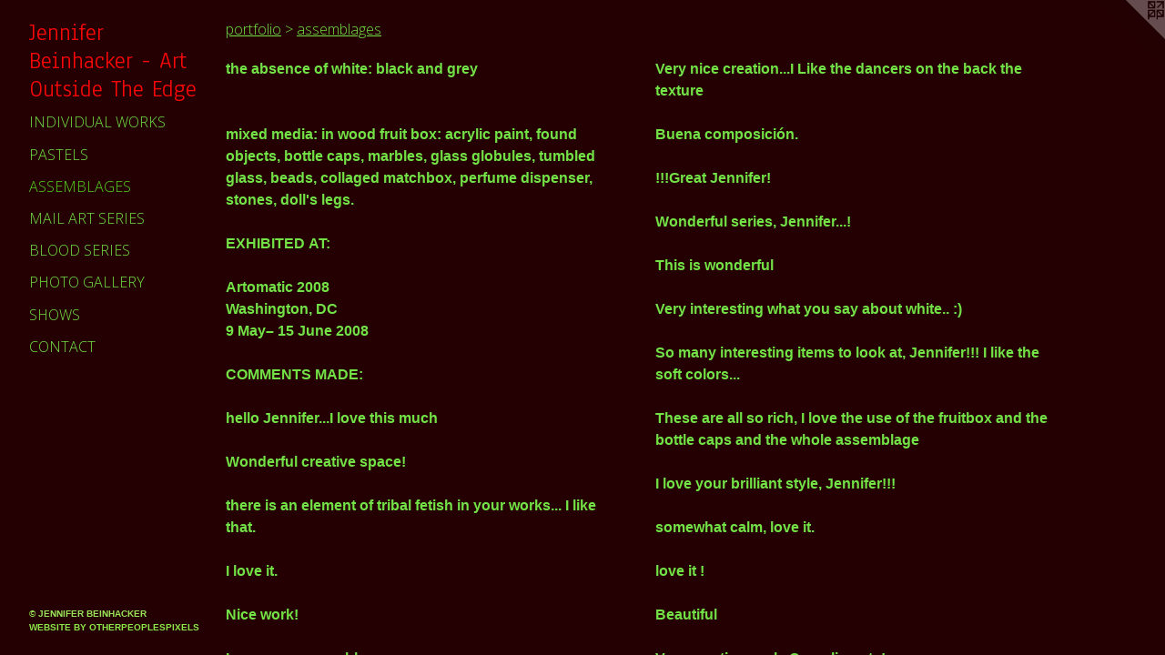

--- FILE ---
content_type: text/html;charset=utf-8
request_url: https://jenniferbeinhacker.com/artwork/555500-white%20box%20series%2011%3A%20day%20into%20night.html
body_size: 4215
content:
<!doctype html><html class="no-js a-image mobile-title-align--center has-mobile-menu-icon--left p-artwork has-page-nav l-detailed mobile-menu-align--center has-wall-text "><head><meta charset="utf-8" /><meta content="IE=edge" http-equiv="X-UA-Compatible" /><meta http-equiv="X-OPP-Site-Id" content="4282" /><meta http-equiv="X-OPP-Revision" content="4558" /><meta http-equiv="X-OPP-Locke-Environment" content="production" /><meta http-equiv="X-OPP-Locke-Release" content="v0.0.141" /><title>Jennifer Beinhacker - Art Outside The Edge</title><link rel="canonical" href="https://jenniferbeinhacker.com/artwork/555500-white%20box%20series%2011%3a%20day%20into%20night.html" /><meta content="website" property="og:type" /><meta property="og:url" content="https://jenniferbeinhacker.com/artwork/555500-white%20box%20series%2011%3a%20day%20into%20night.html" /><meta property="og:title" content="white box series 11: day into night" /><meta content="width=device-width, initial-scale=1" name="viewport" /><link type="text/css" rel="stylesheet" href="//cdnjs.cloudflare.com/ajax/libs/normalize/3.0.2/normalize.min.css" /><link type="text/css" rel="stylesheet" media="only all" href="//maxcdn.bootstrapcdn.com/font-awesome/4.3.0/css/font-awesome.min.css" /><link type="text/css" rel="stylesheet" media="not all and (min-device-width: 600px) and (min-device-height: 600px)" href="/release/locke/production/v0.0.141/css/small.css" /><link type="text/css" rel="stylesheet" media="only all and (min-device-width: 600px) and (min-device-height: 600px)" href="/release/locke/production/v0.0.141/css/large-detailed.css" /><link type="text/css" rel="stylesheet" media="not all and (min-device-width: 600px) and (min-device-height: 600px)" href="/r17677228900000004558/css/small-site.css" /><link type="text/css" rel="stylesheet" media="only all and (min-device-width: 600px) and (min-device-height: 600px)" href="/r17677228900000004558/css/large-site.css" /><link type="text/css" rel="stylesheet" media="only all and (min-device-width: 600px) and (min-device-height: 600px)" href="//fonts.googleapis.com/css?family=Anaheim" /><link type="text/css" rel="stylesheet" media="only all and (min-device-width: 600px) and (min-device-height: 600px)" href="//fonts.googleapis.com/css?family=Open+Sans:300" /><link type="text/css" rel="stylesheet" media="not all and (min-device-width: 600px) and (min-device-height: 600px)" href="//fonts.googleapis.com/css?family=Open+Sans:300&amp;text=MENUHomeprtflishwcna" /><link type="text/css" rel="stylesheet" media="not all and (min-device-width: 600px) and (min-device-height: 600px)" href="//fonts.googleapis.com/css?family=Anaheim&amp;text=Jenifr%20Bhack-AtOusdTEg" /><script>window.OPP = window.OPP || {};
OPP.modernMQ = 'only all';
OPP.smallMQ = 'not all and (min-device-width: 600px) and (min-device-height: 600px)';
OPP.largeMQ = 'only all and (min-device-width: 600px) and (min-device-height: 600px)';
OPP.downURI = '/x/2/8/2/4282/.down';
OPP.gracePeriodURI = '/x/2/8/2/4282/.grace_period';
OPP.imgL = function (img) {
  !window.lazySizes && img.onerror();
};
OPP.imgE = function (img) {
  img.onerror = img.onload = null;
  img.src = img.getAttribute('data-src');
  //img.srcset = img.getAttribute('data-srcset');
};</script><script src="/release/locke/production/v0.0.141/js/modernizr.js"></script><script src="/release/locke/production/v0.0.141/js/masonry.js"></script><script src="/release/locke/production/v0.0.141/js/respimage.js"></script><script src="/release/locke/production/v0.0.141/js/ls.aspectratio.js"></script><script src="/release/locke/production/v0.0.141/js/lazysizes.js"></script><script src="/release/locke/production/v0.0.141/js/large.js"></script><script src="/release/locke/production/v0.0.141/js/hammer.js"></script><script>if (!Modernizr.mq('only all')) { document.write('<link type="text/css" rel="stylesheet" href="/release/locke/production/v0.0.141/css/minimal.css">') }</script><style>.media-max-width {
  display: block;
}

@media (min-height: 847px) {

  .media-max-width {
    max-width: 1072.0px;
  }

}

@media (max-height: 847px) {

  .media-max-width {
    max-width: 126.5555555555556vh;
  }

}</style><script>(function(i,s,o,g,r,a,m){i['GoogleAnalyticsObject']=r;i[r]=i[r]||function(){
(i[r].q=i[r].q||[]).push(arguments)},i[r].l=1*new Date();a=s.createElement(o),
m=s.getElementsByTagName(o)[0];a.async=1;a.src=g;m.parentNode.insertBefore(a,m)
})(window,document,'script','//www.google-analytics.com/analytics.js','ga');
ga('create', 'UA-49155623-1', 'auto');
ga('send', 'pageview');</script></head><body><header id="header"><a class=" site-title" href="/home.html"><span class=" site-title-text u-break-word">Jennifer Beinhacker - Art Outside The Edge</span><div class=" site-title-media"></div></a><a id="mobile-menu-icon" class="mobile-menu-icon hidden--no-js hidden--large"><svg viewBox="0 0 21 17" width="21" height="17" fill="currentColor"><rect x="0" y="0" width="21" height="3" rx="0"></rect><rect x="0" y="7" width="21" height="3" rx="0"></rect><rect x="0" y="14" width="21" height="3" rx="0"></rect></svg></a></header><nav class=" hidden--large"><ul class=" site-nav"><li class="nav-item nav-home "><a class="nav-link " href="/home.html">Home</a></li><li class="nav-item expanded nav-museum "><a class="nav-link " href="/section/28912.html">portfolio</a><ul><li class="nav-gallery nav-item expanded "><a class="nav-link " href="/section/29268-individual%20works.html">individual works</a></li><li class="nav-gallery nav-item expanded "><a class="nav-link " href="/section/28969-pastels.html">pastels</a></li><li class="nav-gallery nav-item expanded "><a class="selected nav-link " href="/section/29270-assemblages%20.html">assemblages </a></li><li class="nav-gallery nav-item expanded "><a class="nav-link " href="/section/28967-mail%20art%20series.html">mail art series</a></li><li class="nav-gallery nav-item expanded "><a class="nav-link " href="/section/28939-blood%20series.html">blood series</a></li><li class="nav-gallery nav-item expanded "><a class="nav-link " href="/section/38055-photo%20gallery.html">photo gallery</a></li></ul></li><li class="nav-news nav-item "><a class="nav-link " href="/news.html">shows</a></li><li class="nav-item nav-contact "><a class="nav-link " href="/contact.html">contact</a></li></ul></nav><div class=" content"><nav class=" hidden--small" id="nav"><header><a class=" site-title" href="/home.html"><span class=" site-title-text u-break-word">Jennifer Beinhacker - Art Outside The Edge</span><div class=" site-title-media"></div></a></header><ul class=" site-nav"><li class="nav-item nav-home "><a class="nav-link " href="/home.html">Home</a></li><li class="nav-item expanded nav-museum "><a class="nav-link " href="/section/28912.html">portfolio</a><ul><li class="nav-gallery nav-item expanded "><a class="nav-link " href="/section/29268-individual%20works.html">individual works</a></li><li class="nav-gallery nav-item expanded "><a class="nav-link " href="/section/28969-pastels.html">pastels</a></li><li class="nav-gallery nav-item expanded "><a class="selected nav-link " href="/section/29270-assemblages%20.html">assemblages </a></li><li class="nav-gallery nav-item expanded "><a class="nav-link " href="/section/28967-mail%20art%20series.html">mail art series</a></li><li class="nav-gallery nav-item expanded "><a class="nav-link " href="/section/28939-blood%20series.html">blood series</a></li><li class="nav-gallery nav-item expanded "><a class="nav-link " href="/section/38055-photo%20gallery.html">photo gallery</a></li></ul></li><li class="nav-news nav-item "><a class="nav-link " href="/news.html">shows</a></li><li class="nav-item nav-contact "><a class="nav-link " href="/contact.html">contact</a></li></ul><footer><div class=" copyright">© JENNIFER BEINHACKER</div><div class=" credit"><a href="http://otherpeoplespixels.com/ref/jenniferbeinhacker.com" target="_blank">Website by OtherPeoplesPixels</a></div></footer></nav><main id="main"><a class=" logo hidden--small" href="http://otherpeoplespixels.com/ref/jenniferbeinhacker.com" title="Website by OtherPeoplesPixels" target="_blank"></a><div class=" page clearfix media-max-width"><h1 class="parent-title title"><a href="/section/28912.html" class="root title-segment hidden--small">portfolio</a><span class=" title-sep hidden--small"> &gt; </span><a class=" title-segment" href="/section/29270-assemblages%20.html">assemblages </a></h1><div class="description wordy t-multi-column description-0 u-columns-3 u-break-word border-color "><p>the absence of white: black and grey <br clear="none" /> <br clear="none" /> <br clear="none" />mixed media: in wood fruit box: acrylic paint, found objects, bottle caps, marbles, glass globules, tumbled glass, beads, collaged matchbox, perfume dispenser, stones, doll's legs.</p><p>EXHIBITED AT:</p><p>Artomatic 2008 <br clear="none" />Washington, DC <br clear="none" />9 May– 15 June 2008</p><p>COMMENTS MADE:</p><p>hello Jennifer...I love this much</p><p>Wonderful creative space!</p><p>there is an element of tribal fetish in your works... I like that.</p><p>I love it.</p><p>Nice work!</p><p>Love your assemblages.</p><p>brilliant...:]</p><p>it is / they are/ beautiful!</p><p>Excellent box set Jennifer</p><p>love this! is beautifull ;))</p><p>GreAt!!!</p><p>nice!</p><p>Awesome work, Jennifer! I like just the touch of colour ...says so much!</p><p>Love this; beautiful artwork :-D</p><p>I love it! The white, the female figures, the crackles, the bottle caps!!!!</p><p>Superb! Great composition, Jennifer!</p><p>Wonderful work Jennifer!! :0)</p><p>Great!!!</p><p>wonderful work</p><p>Very nice creation...I Like the dancers on the back the texture</p><p>Buena composición.</p><p>!!!Great Jennifer!</p><p>Wonderful series, Jennifer...!</p><p>This is wonderful</p><p>Very interesting what you say about white.. :)</p><p>So many interesting items to look at, Jennifer!!! I like the soft colors...</p><p>These are all so rich, I love the use of the fruitbox and the bottle caps and the whole assemblage</p><p>I love your brilliant style, Jennifer!!!</p><p>somewhat calm, love it.</p><p>love it !</p><p>Beautiful</p><p>Very creative work. Compliments!</p><p>Great work</p><p>Nice one</p><p>Wow....This is nice Jennifer!!</p><p>excellent!!!</p><p>very nice!</p><p>interesting comment by the language of the art , about "femininity" ... <br clear="none" />Great impulse to our imagination by your choice of the things, colors , the signs of wear. <br clear="none" />And always : the big expression !!</p><p>repeat visit...you can't beat the crackling texture</p><p>one of my faves !!!</p><p>Jennifer, a collection of so much material to put this creative piece together. A work of love and so beautifully done! Fabulous textures, colours and 3d effect! Such wonderful artwork and very nicely presented too!</p><p>Awesome Creativity. <br clear="none" /> <br clear="none" /> <br clear="none" /></p></div><div class=" media-and-info"><div class=" page-media-wrapper media"><a class=" page-media u-spaceball" title="white box series 11: day into night" href="/artwork/197113-white%20box%20series%209%3a%20helena%20series%201.html" id="media"><img data-aspectratio="1072/720" class="u-img " alt="jenniferbeinhacker.com “self taught” “white box series” “mixed media” assemblage collage “folk art” “acrylic paint” “water color paint” “box art” “art in a box” “fruit box” dolls  beads stones shells men women children faces hands sequins “visionary art” " src="//img-cache.oppcdn.com/fixed/4282/assets/6IDrvK5m.jpg" srcset="//img-cache.oppcdn.com/img/v1.0/s:4282/t:QkxBTksrVEVYVCtIRVJF/p:12/g:tl/o:2.5/a:50/q:90/1400x720-6IDrvK5m.jpg/1072x720/14affd4675cc08a9192f77b55c99920e.jpg 1072w,
//img-cache.oppcdn.com/img/v1.0/s:4282/t:QkxBTksrVEVYVCtIRVJF/p:12/g:tl/o:2.5/a:50/q:90/984x588-6IDrvK5m.jpg/875x588/2f236b3dfb3feb9d608f4931c99d6374.jpg 875w,
//img-cache.oppcdn.com/fixed/4282/assets/6IDrvK5m.jpg 640w" sizes="(max-device-width: 599px) 100vw,
(max-device-height: 599px) 100vw,
(max-width: 640px) 640px,
(max-height: 429px) 640px,
(max-width: 875px) 875px,
(max-height: 588px) 875px,
1072px" /></a><a class=" zoom-corner" style="display: none" id="zoom-corner"><span class=" zoom-icon fa fa-search-plus"></span></a><div class="share-buttons a2a_kit social-icons hidden--small" data-a2a-title="white box series 11: day into night" data-a2a-url="https://jenniferbeinhacker.com/artwork/555500-white%20box%20series%2011%3a%20day%20into%20night.html"></div></div><div class=" info border-color"><div class=" wall-text border-color"><div class=" wt-item wt-title">white box series 11: day into night</div><div class=" wt-item wt-media">mixed media</div><div class=" wt-item wt-dimensions">11 1/2" L x 9 1/2" H x 4 1/2" D</div><div class=" wt-item wt-date">2008</div></div><div class=" page-nav hidden--small border-color clearfix"><a class=" prev" id="artwork-prev" href="/artwork/197102-white%20box%20series%201.html">&lt; <span class=" m-hover-show">previous</span></a> <a class=" next" id="artwork-next" href="/artwork/197113-white%20box%20series%209%3a%20helena%20series%201.html"><span class=" m-hover-show">next</span> &gt;</a></div></div></div><div class="share-buttons a2a_kit social-icons hidden--large" data-a2a-title="white box series 11: day into night" data-a2a-url="https://jenniferbeinhacker.com/artwork/555500-white%20box%20series%2011%3a%20day%20into%20night.html"></div></div></main></div><footer><div class=" copyright">© JENNIFER BEINHACKER</div><div class=" credit"><a href="http://otherpeoplespixels.com/ref/jenniferbeinhacker.com" target="_blank">Website by OtherPeoplesPixels</a></div></footer><div class=" modal zoom-modal" style="display: none" id="zoom-modal"><style>@media (min-aspect-ratio: 67/45) {

  .zoom-media {
    width: auto;
    max-height: 720px;
    height: 100%;
  }

}

@media (max-aspect-ratio: 67/45) {

  .zoom-media {
    height: auto;
    max-width: 1072px;
    width: 100%;
  }

}
@supports (object-fit: contain) {
  img.zoom-media {
    object-fit: contain;
    width: 100%;
    height: 100%;
    max-width: 1072px;
    max-height: 720px;
  }
}</style><div class=" zoom-media-wrapper u-spaceball"><img onerror="OPP.imgE(this);" onload="OPP.imgL(this);" data-src="//img-cache.oppcdn.com/fixed/4282/assets/6IDrvK5m.jpg" data-srcset="//img-cache.oppcdn.com/img/v1.0/s:4282/t:QkxBTksrVEVYVCtIRVJF/p:12/g:tl/o:2.5/a:50/q:90/1400x720-6IDrvK5m.jpg/1072x720/14affd4675cc08a9192f77b55c99920e.jpg 1072w,
//img-cache.oppcdn.com/img/v1.0/s:4282/t:QkxBTksrVEVYVCtIRVJF/p:12/g:tl/o:2.5/a:50/q:90/984x588-6IDrvK5m.jpg/875x588/2f236b3dfb3feb9d608f4931c99d6374.jpg 875w,
//img-cache.oppcdn.com/fixed/4282/assets/6IDrvK5m.jpg 640w" data-sizes="(max-device-width: 599px) 100vw,
(max-device-height: 599px) 100vw,
(max-width: 640px) 640px,
(max-height: 429px) 640px,
(max-width: 875px) 875px,
(max-height: 588px) 875px,
1072px" class="zoom-media lazyload hidden--no-js " alt="jenniferbeinhacker.com “self taught” “white box series” “mixed media” assemblage collage “folk art” “acrylic paint” “water color paint” “box art” “art in a box” “fruit box” dolls  beads stones shells men women children faces hands sequins “visionary art” " /><noscript><img class="zoom-media " alt="jenniferbeinhacker.com “self taught” “white box series” “mixed media” assemblage collage “folk art” “acrylic paint” “water color paint” “box art” “art in a box” “fruit box” dolls  beads stones shells men women children faces hands sequins “visionary art” " src="//img-cache.oppcdn.com/fixed/4282/assets/6IDrvK5m.jpg" /></noscript></div></div><div class=" offline"></div><script src="/release/locke/production/v0.0.141/js/small.js"></script><script src="/release/locke/production/v0.0.141/js/artwork.js"></script><script>window.oppa=window.oppa||function(){(oppa.q=oppa.q||[]).push(arguments)};oppa('config','pathname','production/v0.0.141/4282');oppa('set','g','true');oppa('set','l','detailed');oppa('set','p','artwork');oppa('set','a','image');oppa('rect','m','media','main');oppa('send');</script><script async="" src="/release/locke/production/v0.0.141/js/analytics.js"></script><script src="https://otherpeoplespixels.com/static/enable-preview.js"></script></body></html>

--- FILE ---
content_type: text/css;charset=utf-8
request_url: https://jenniferbeinhacker.com/r17677228900000004558/css/large-site.css
body_size: 503
content:
body {
  background-color: #240003;
  font-weight: 700;
  font-style: normal;
  font-family: "Verdana", "Geneva", sans-serif;
}

body {
  color: #72e246;
}

main a {
  color: #8de84a;
}

main a:hover {
  text-decoration: underline;
  color: #70e21d;
}

main a:visited {
  color: #70e21d;
}

.site-title, .mobile-menu-icon {
  color: #f70808;
}

.site-nav, .mobile-menu-link, nav:before, nav:after {
  color: #72e246;
}

.site-nav a {
  color: #72e246;
}

.site-nav a:hover {
  text-decoration: none;
  color: #54d421;
}

.site-nav a:visited {
  color: #72e246;
}

.site-nav a.selected {
  color: #54d421;
}

.site-nav:hover a.selected {
  color: #72e246;
}

footer {
  color: #99e458;
}

footer a {
  color: #8de84a;
}

footer a:hover {
  text-decoration: underline;
  color: #70e21d;
}

footer a:visited {
  color: #70e21d;
}

.title, .news-item-title, .flex-page-title {
  color: #72e246;
}

.title a {
  color: #72e246;
}

.title a:hover {
  text-decoration: none;
  color: #54d421;
}

.title a:visited {
  color: #72e246;
}

.hr, .hr-before:before, .hr-after:after, .hr-before--small:before, .hr-before--large:before, .hr-after--small:after, .hr-after--large:after {
  border-top-color: #1f500c;
}

.button {
  background: #8de84a;
  color: #240003;
}

.social-icon {
  background-color: #72e246;
  color: #240003;
}

.welcome-modal {
  background-color: #FFFFFF;
}

.share-button .social-icon {
  color: #72e246;
}

.site-title {
  font-family: "Anaheim", sans-serif;
  font-style: normal;
  font-weight: 400;
}

.site-nav {
  font-family: "Open Sans", sans-serif;
  font-style: normal;
  font-weight: 300;
}

.section-title, .parent-title, .news-item-title, .link-name, .preview-placeholder, .preview-image, .flex-page-title {
  font-family: "Open Sans", sans-serif;
  font-style: normal;
  font-weight: 300;
}

body {
  font-size: 16px;
}

.site-title {
  font-size: 26px;
}

.site-nav {
  font-size: 16px;
}

.title, .news-item-title, .link-name, .flex-page-title {
  font-size: 16px;
}

.border-color {
  border-color: hsla(103.07692, 72.897194%, 58.039215%, 0.2);
}

.p-artwork .page-nav a {
  color: #72e246;
}

.p-artwork .page-nav a:hover {
  text-decoration: none;
  color: #72e246;
}

.p-artwork .page-nav a:visited {
  color: #72e246;
}

.wordy {
  text-align: left;
}

--- FILE ---
content_type: text/css;charset=utf-8
request_url: https://jenniferbeinhacker.com/r17677228900000004558/css/small-site.css
body_size: 371
content:
body {
  background-color: #240003;
  font-weight: 700;
  font-style: normal;
  font-family: "Verdana", "Geneva", sans-serif;
}

body {
  color: #72e246;
}

main a {
  color: #8de84a;
}

main a:hover {
  text-decoration: underline;
  color: #70e21d;
}

main a:visited {
  color: #70e21d;
}

.site-title, .mobile-menu-icon {
  color: #f70808;
}

.site-nav, .mobile-menu-link, nav:before, nav:after {
  color: #72e246;
}

.site-nav a {
  color: #72e246;
}

.site-nav a:hover {
  text-decoration: none;
  color: #54d421;
}

.site-nav a:visited {
  color: #72e246;
}

.site-nav a.selected {
  color: #54d421;
}

.site-nav:hover a.selected {
  color: #72e246;
}

footer {
  color: #99e458;
}

footer a {
  color: #8de84a;
}

footer a:hover {
  text-decoration: underline;
  color: #70e21d;
}

footer a:visited {
  color: #70e21d;
}

.title, .news-item-title, .flex-page-title {
  color: #72e246;
}

.title a {
  color: #72e246;
}

.title a:hover {
  text-decoration: none;
  color: #54d421;
}

.title a:visited {
  color: #72e246;
}

.hr, .hr-before:before, .hr-after:after, .hr-before--small:before, .hr-before--large:before, .hr-after--small:after, .hr-after--large:after {
  border-top-color: #1f500c;
}

.button {
  background: #8de84a;
  color: #240003;
}

.social-icon {
  background-color: #72e246;
  color: #240003;
}

.welcome-modal {
  background-color: #FFFFFF;
}

.site-title {
  font-family: "Anaheim", sans-serif;
  font-style: normal;
  font-weight: 400;
}

nav {
  font-family: "Open Sans", sans-serif;
  font-style: normal;
  font-weight: 300;
}

.wordy {
  text-align: left;
}

.site-title {
  font-size: 1.5rem;
}

footer .credit a {
  color: #72e246;
}

--- FILE ---
content_type: text/css; charset=utf-8
request_url: https://fonts.googleapis.com/css?family=Open+Sans:300&text=MENUHomeprtflishwcna
body_size: -362
content:
@font-face {
  font-family: 'Open Sans';
  font-style: normal;
  font-weight: 300;
  font-stretch: 100%;
  src: url(https://fonts.gstatic.com/l/font?kit=memSYaGs126MiZpBA-UvWbX2vVnXBbObj2OVZyOOSr4dVJWUgsiH0C4iY1M2xbkRTCUC0FBwS-mIZtVBMrvMzh7MHIGNoA&skey=62c1cbfccc78b4b2&v=v44) format('woff2');
}


--- FILE ---
content_type: text/css; charset=utf-8
request_url: https://fonts.googleapis.com/css?family=Anaheim&text=Jenifr%20Bhack-AtOusdTEg
body_size: -434
content:
@font-face {
  font-family: 'Anaheim';
  font-style: normal;
  font-weight: 400;
  src: url(https://fonts.gstatic.com/l/font?kit=8vIX7w042Wp87g4Gy0_24JbCiPrl-h5sLqrAIkJQbrTUYF4z0D7f3jeeTzjlyJboikpPQaW5xTMN&skey=3392fd8e53fdf730&v=v17) format('woff2');
}


--- FILE ---
content_type: text/plain
request_url: https://www.google-analytics.com/j/collect?v=1&_v=j102&a=2098240710&t=pageview&_s=1&dl=https%3A%2F%2Fjenniferbeinhacker.com%2Fartwork%2F555500-white%2520box%2520series%252011%253A%2520day%2520into%2520night.html&ul=en-us%40posix&dt=Jennifer%20Beinhacker%20-%20Art%20Outside%20The%20Edge&sr=1280x720&vp=1280x720&_u=IEBAAEABAAAAACAAI~&jid=650809799&gjid=1528799489&cid=775717891.1767772996&tid=UA-49155623-1&_gid=816024829.1767772996&_r=1&_slc=1&z=1657853182
body_size: -452
content:
2,cG-R0LHHKH5EJ